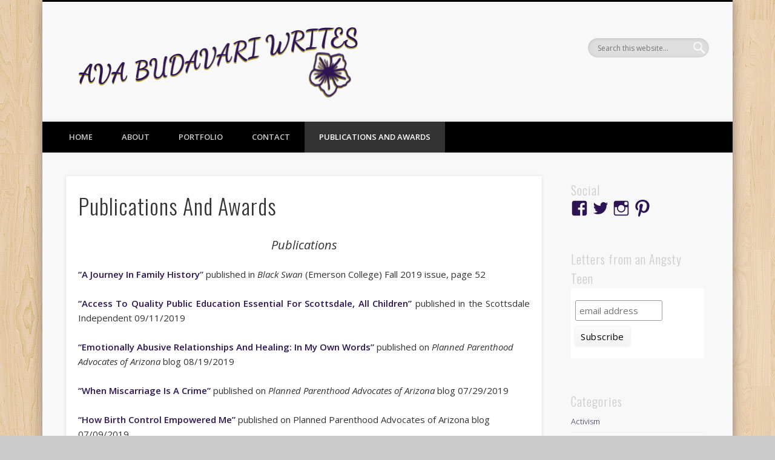

--- FILE ---
content_type: text/html; charset=UTF-8
request_url: https://www.avabudavari.com/publications-and-awards/
body_size: 10622
content:
<!DOCTYPE html>
<html lang="en">
<head>
<meta charset="UTF-8" />
<meta name="viewport" content="width=device-width, initial-scale=1.0" />
<link rel="profile" href="https://gmpg.org/xfn/11" />
<link rel="pingback" href="https://www.avabudavari.com/xmlrpc.php" />
<title>Publications And Awards &#8211; Ava Budavari</title>
<meta name='robots' content='max-image-preview:large' />
	<style>img:is([sizes="auto" i], [sizes^="auto," i]) { contain-intrinsic-size: 3000px 1500px }</style>
	<link rel='dns-prefetch' href='//secure.gravatar.com' />
<link rel='dns-prefetch' href='//v0.wordpress.com' />
<link rel="alternate" type="application/rss+xml" title="Ava Budavari &raquo; Feed" href="https://www.avabudavari.com/feed/" />
<link rel="alternate" type="application/rss+xml" title="Ava Budavari &raquo; Comments Feed" href="https://www.avabudavari.com/comments/feed/" />
<script type="text/javascript">
/* <![CDATA[ */
window._wpemojiSettings = {"baseUrl":"https:\/\/s.w.org\/images\/core\/emoji\/15.0.3\/72x72\/","ext":".png","svgUrl":"https:\/\/s.w.org\/images\/core\/emoji\/15.0.3\/svg\/","svgExt":".svg","source":{"concatemoji":"https:\/\/www.avabudavari.com\/wp-includes\/js\/wp-emoji-release.min.js?ver=4d14cd695ef98b6ec5d0f281f7abef8b"}};
/*! This file is auto-generated */
!function(i,n){var o,s,e;function c(e){try{var t={supportTests:e,timestamp:(new Date).valueOf()};sessionStorage.setItem(o,JSON.stringify(t))}catch(e){}}function p(e,t,n){e.clearRect(0,0,e.canvas.width,e.canvas.height),e.fillText(t,0,0);var t=new Uint32Array(e.getImageData(0,0,e.canvas.width,e.canvas.height).data),r=(e.clearRect(0,0,e.canvas.width,e.canvas.height),e.fillText(n,0,0),new Uint32Array(e.getImageData(0,0,e.canvas.width,e.canvas.height).data));return t.every(function(e,t){return e===r[t]})}function u(e,t,n){switch(t){case"flag":return n(e,"\ud83c\udff3\ufe0f\u200d\u26a7\ufe0f","\ud83c\udff3\ufe0f\u200b\u26a7\ufe0f")?!1:!n(e,"\ud83c\uddfa\ud83c\uddf3","\ud83c\uddfa\u200b\ud83c\uddf3")&&!n(e,"\ud83c\udff4\udb40\udc67\udb40\udc62\udb40\udc65\udb40\udc6e\udb40\udc67\udb40\udc7f","\ud83c\udff4\u200b\udb40\udc67\u200b\udb40\udc62\u200b\udb40\udc65\u200b\udb40\udc6e\u200b\udb40\udc67\u200b\udb40\udc7f");case"emoji":return!n(e,"\ud83d\udc26\u200d\u2b1b","\ud83d\udc26\u200b\u2b1b")}return!1}function f(e,t,n){var r="undefined"!=typeof WorkerGlobalScope&&self instanceof WorkerGlobalScope?new OffscreenCanvas(300,150):i.createElement("canvas"),a=r.getContext("2d",{willReadFrequently:!0}),o=(a.textBaseline="top",a.font="600 32px Arial",{});return e.forEach(function(e){o[e]=t(a,e,n)}),o}function t(e){var t=i.createElement("script");t.src=e,t.defer=!0,i.head.appendChild(t)}"undefined"!=typeof Promise&&(o="wpEmojiSettingsSupports",s=["flag","emoji"],n.supports={everything:!0,everythingExceptFlag:!0},e=new Promise(function(e){i.addEventListener("DOMContentLoaded",e,{once:!0})}),new Promise(function(t){var n=function(){try{var e=JSON.parse(sessionStorage.getItem(o));if("object"==typeof e&&"number"==typeof e.timestamp&&(new Date).valueOf()<e.timestamp+604800&&"object"==typeof e.supportTests)return e.supportTests}catch(e){}return null}();if(!n){if("undefined"!=typeof Worker&&"undefined"!=typeof OffscreenCanvas&&"undefined"!=typeof URL&&URL.createObjectURL&&"undefined"!=typeof Blob)try{var e="postMessage("+f.toString()+"("+[JSON.stringify(s),u.toString(),p.toString()].join(",")+"));",r=new Blob([e],{type:"text/javascript"}),a=new Worker(URL.createObjectURL(r),{name:"wpTestEmojiSupports"});return void(a.onmessage=function(e){c(n=e.data),a.terminate(),t(n)})}catch(e){}c(n=f(s,u,p))}t(n)}).then(function(e){for(var t in e)n.supports[t]=e[t],n.supports.everything=n.supports.everything&&n.supports[t],"flag"!==t&&(n.supports.everythingExceptFlag=n.supports.everythingExceptFlag&&n.supports[t]);n.supports.everythingExceptFlag=n.supports.everythingExceptFlag&&!n.supports.flag,n.DOMReady=!1,n.readyCallback=function(){n.DOMReady=!0}}).then(function(){return e}).then(function(){var e;n.supports.everything||(n.readyCallback(),(e=n.source||{}).concatemoji?t(e.concatemoji):e.wpemoji&&e.twemoji&&(t(e.twemoji),t(e.wpemoji)))}))}((window,document),window._wpemojiSettings);
/* ]]> */
</script>
<style id='wp-emoji-styles-inline-css' type='text/css'>

	img.wp-smiley, img.emoji {
		display: inline !important;
		border: none !important;
		box-shadow: none !important;
		height: 1em !important;
		width: 1em !important;
		margin: 0 0.07em !important;
		vertical-align: -0.1em !important;
		background: none !important;
		padding: 0 !important;
	}
</style>
<link rel='stylesheet' id='wp-block-library-css' href='https://www.avabudavari.com/wp-includes/css/dist/block-library/style.min.css?ver=4d14cd695ef98b6ec5d0f281f7abef8b' type='text/css' media='all' />
<style id='wp-block-library-inline-css' type='text/css'>
.has-text-align-justify{text-align:justify;}
</style>
<link rel='stylesheet' id='mediaelement-css' href='https://www.avabudavari.com/wp-includes/js/mediaelement/mediaelementplayer-legacy.min.css?ver=4.2.17' type='text/css' media='all' />
<link rel='stylesheet' id='wp-mediaelement-css' href='https://www.avabudavari.com/wp-includes/js/mediaelement/wp-mediaelement.min.css?ver=4d14cd695ef98b6ec5d0f281f7abef8b' type='text/css' media='all' />
<style id='classic-theme-styles-inline-css' type='text/css'>
/*! This file is auto-generated */
.wp-block-button__link{color:#fff;background-color:#32373c;border-radius:9999px;box-shadow:none;text-decoration:none;padding:calc(.667em + 2px) calc(1.333em + 2px);font-size:1.125em}.wp-block-file__button{background:#32373c;color:#fff;text-decoration:none}
</style>
<style id='global-styles-inline-css' type='text/css'>
:root{--wp--preset--aspect-ratio--square: 1;--wp--preset--aspect-ratio--4-3: 4/3;--wp--preset--aspect-ratio--3-4: 3/4;--wp--preset--aspect-ratio--3-2: 3/2;--wp--preset--aspect-ratio--2-3: 2/3;--wp--preset--aspect-ratio--16-9: 16/9;--wp--preset--aspect-ratio--9-16: 9/16;--wp--preset--color--black: #000000;--wp--preset--color--cyan-bluish-gray: #abb8c3;--wp--preset--color--white: #ffffff;--wp--preset--color--pale-pink: #f78da7;--wp--preset--color--vivid-red: #cf2e2e;--wp--preset--color--luminous-vivid-orange: #ff6900;--wp--preset--color--luminous-vivid-amber: #fcb900;--wp--preset--color--light-green-cyan: #7bdcb5;--wp--preset--color--vivid-green-cyan: #00d084;--wp--preset--color--pale-cyan-blue: #8ed1fc;--wp--preset--color--vivid-cyan-blue: #0693e3;--wp--preset--color--vivid-purple: #9b51e0;--wp--preset--gradient--vivid-cyan-blue-to-vivid-purple: linear-gradient(135deg,rgba(6,147,227,1) 0%,rgb(155,81,224) 100%);--wp--preset--gradient--light-green-cyan-to-vivid-green-cyan: linear-gradient(135deg,rgb(122,220,180) 0%,rgb(0,208,130) 100%);--wp--preset--gradient--luminous-vivid-amber-to-luminous-vivid-orange: linear-gradient(135deg,rgba(252,185,0,1) 0%,rgba(255,105,0,1) 100%);--wp--preset--gradient--luminous-vivid-orange-to-vivid-red: linear-gradient(135deg,rgba(255,105,0,1) 0%,rgb(207,46,46) 100%);--wp--preset--gradient--very-light-gray-to-cyan-bluish-gray: linear-gradient(135deg,rgb(238,238,238) 0%,rgb(169,184,195) 100%);--wp--preset--gradient--cool-to-warm-spectrum: linear-gradient(135deg,rgb(74,234,220) 0%,rgb(151,120,209) 20%,rgb(207,42,186) 40%,rgb(238,44,130) 60%,rgb(251,105,98) 80%,rgb(254,248,76) 100%);--wp--preset--gradient--blush-light-purple: linear-gradient(135deg,rgb(255,206,236) 0%,rgb(152,150,240) 100%);--wp--preset--gradient--blush-bordeaux: linear-gradient(135deg,rgb(254,205,165) 0%,rgb(254,45,45) 50%,rgb(107,0,62) 100%);--wp--preset--gradient--luminous-dusk: linear-gradient(135deg,rgb(255,203,112) 0%,rgb(199,81,192) 50%,rgb(65,88,208) 100%);--wp--preset--gradient--pale-ocean: linear-gradient(135deg,rgb(255,245,203) 0%,rgb(182,227,212) 50%,rgb(51,167,181) 100%);--wp--preset--gradient--electric-grass: linear-gradient(135deg,rgb(202,248,128) 0%,rgb(113,206,126) 100%);--wp--preset--gradient--midnight: linear-gradient(135deg,rgb(2,3,129) 0%,rgb(40,116,252) 100%);--wp--preset--font-size--small: 13px;--wp--preset--font-size--medium: 20px;--wp--preset--font-size--large: 36px;--wp--preset--font-size--x-large: 42px;--wp--preset--spacing--20: 0.44rem;--wp--preset--spacing--30: 0.67rem;--wp--preset--spacing--40: 1rem;--wp--preset--spacing--50: 1.5rem;--wp--preset--spacing--60: 2.25rem;--wp--preset--spacing--70: 3.38rem;--wp--preset--spacing--80: 5.06rem;--wp--preset--shadow--natural: 6px 6px 9px rgba(0, 0, 0, 0.2);--wp--preset--shadow--deep: 12px 12px 50px rgba(0, 0, 0, 0.4);--wp--preset--shadow--sharp: 6px 6px 0px rgba(0, 0, 0, 0.2);--wp--preset--shadow--outlined: 6px 6px 0px -3px rgba(255, 255, 255, 1), 6px 6px rgba(0, 0, 0, 1);--wp--preset--shadow--crisp: 6px 6px 0px rgba(0, 0, 0, 1);}:where(.is-layout-flex){gap: 0.5em;}:where(.is-layout-grid){gap: 0.5em;}body .is-layout-flex{display: flex;}.is-layout-flex{flex-wrap: wrap;align-items: center;}.is-layout-flex > :is(*, div){margin: 0;}body .is-layout-grid{display: grid;}.is-layout-grid > :is(*, div){margin: 0;}:where(.wp-block-columns.is-layout-flex){gap: 2em;}:where(.wp-block-columns.is-layout-grid){gap: 2em;}:where(.wp-block-post-template.is-layout-flex){gap: 1.25em;}:where(.wp-block-post-template.is-layout-grid){gap: 1.25em;}.has-black-color{color: var(--wp--preset--color--black) !important;}.has-cyan-bluish-gray-color{color: var(--wp--preset--color--cyan-bluish-gray) !important;}.has-white-color{color: var(--wp--preset--color--white) !important;}.has-pale-pink-color{color: var(--wp--preset--color--pale-pink) !important;}.has-vivid-red-color{color: var(--wp--preset--color--vivid-red) !important;}.has-luminous-vivid-orange-color{color: var(--wp--preset--color--luminous-vivid-orange) !important;}.has-luminous-vivid-amber-color{color: var(--wp--preset--color--luminous-vivid-amber) !important;}.has-light-green-cyan-color{color: var(--wp--preset--color--light-green-cyan) !important;}.has-vivid-green-cyan-color{color: var(--wp--preset--color--vivid-green-cyan) !important;}.has-pale-cyan-blue-color{color: var(--wp--preset--color--pale-cyan-blue) !important;}.has-vivid-cyan-blue-color{color: var(--wp--preset--color--vivid-cyan-blue) !important;}.has-vivid-purple-color{color: var(--wp--preset--color--vivid-purple) !important;}.has-black-background-color{background-color: var(--wp--preset--color--black) !important;}.has-cyan-bluish-gray-background-color{background-color: var(--wp--preset--color--cyan-bluish-gray) !important;}.has-white-background-color{background-color: var(--wp--preset--color--white) !important;}.has-pale-pink-background-color{background-color: var(--wp--preset--color--pale-pink) !important;}.has-vivid-red-background-color{background-color: var(--wp--preset--color--vivid-red) !important;}.has-luminous-vivid-orange-background-color{background-color: var(--wp--preset--color--luminous-vivid-orange) !important;}.has-luminous-vivid-amber-background-color{background-color: var(--wp--preset--color--luminous-vivid-amber) !important;}.has-light-green-cyan-background-color{background-color: var(--wp--preset--color--light-green-cyan) !important;}.has-vivid-green-cyan-background-color{background-color: var(--wp--preset--color--vivid-green-cyan) !important;}.has-pale-cyan-blue-background-color{background-color: var(--wp--preset--color--pale-cyan-blue) !important;}.has-vivid-cyan-blue-background-color{background-color: var(--wp--preset--color--vivid-cyan-blue) !important;}.has-vivid-purple-background-color{background-color: var(--wp--preset--color--vivid-purple) !important;}.has-black-border-color{border-color: var(--wp--preset--color--black) !important;}.has-cyan-bluish-gray-border-color{border-color: var(--wp--preset--color--cyan-bluish-gray) !important;}.has-white-border-color{border-color: var(--wp--preset--color--white) !important;}.has-pale-pink-border-color{border-color: var(--wp--preset--color--pale-pink) !important;}.has-vivid-red-border-color{border-color: var(--wp--preset--color--vivid-red) !important;}.has-luminous-vivid-orange-border-color{border-color: var(--wp--preset--color--luminous-vivid-orange) !important;}.has-luminous-vivid-amber-border-color{border-color: var(--wp--preset--color--luminous-vivid-amber) !important;}.has-light-green-cyan-border-color{border-color: var(--wp--preset--color--light-green-cyan) !important;}.has-vivid-green-cyan-border-color{border-color: var(--wp--preset--color--vivid-green-cyan) !important;}.has-pale-cyan-blue-border-color{border-color: var(--wp--preset--color--pale-cyan-blue) !important;}.has-vivid-cyan-blue-border-color{border-color: var(--wp--preset--color--vivid-cyan-blue) !important;}.has-vivid-purple-border-color{border-color: var(--wp--preset--color--vivid-purple) !important;}.has-vivid-cyan-blue-to-vivid-purple-gradient-background{background: var(--wp--preset--gradient--vivid-cyan-blue-to-vivid-purple) !important;}.has-light-green-cyan-to-vivid-green-cyan-gradient-background{background: var(--wp--preset--gradient--light-green-cyan-to-vivid-green-cyan) !important;}.has-luminous-vivid-amber-to-luminous-vivid-orange-gradient-background{background: var(--wp--preset--gradient--luminous-vivid-amber-to-luminous-vivid-orange) !important;}.has-luminous-vivid-orange-to-vivid-red-gradient-background{background: var(--wp--preset--gradient--luminous-vivid-orange-to-vivid-red) !important;}.has-very-light-gray-to-cyan-bluish-gray-gradient-background{background: var(--wp--preset--gradient--very-light-gray-to-cyan-bluish-gray) !important;}.has-cool-to-warm-spectrum-gradient-background{background: var(--wp--preset--gradient--cool-to-warm-spectrum) !important;}.has-blush-light-purple-gradient-background{background: var(--wp--preset--gradient--blush-light-purple) !important;}.has-blush-bordeaux-gradient-background{background: var(--wp--preset--gradient--blush-bordeaux) !important;}.has-luminous-dusk-gradient-background{background: var(--wp--preset--gradient--luminous-dusk) !important;}.has-pale-ocean-gradient-background{background: var(--wp--preset--gradient--pale-ocean) !important;}.has-electric-grass-gradient-background{background: var(--wp--preset--gradient--electric-grass) !important;}.has-midnight-gradient-background{background: var(--wp--preset--gradient--midnight) !important;}.has-small-font-size{font-size: var(--wp--preset--font-size--small) !important;}.has-medium-font-size{font-size: var(--wp--preset--font-size--medium) !important;}.has-large-font-size{font-size: var(--wp--preset--font-size--large) !important;}.has-x-large-font-size{font-size: var(--wp--preset--font-size--x-large) !important;}
:where(.wp-block-post-template.is-layout-flex){gap: 1.25em;}:where(.wp-block-post-template.is-layout-grid){gap: 1.25em;}
:where(.wp-block-columns.is-layout-flex){gap: 2em;}:where(.wp-block-columns.is-layout-grid){gap: 2em;}
:root :where(.wp-block-pullquote){font-size: 1.5em;line-height: 1.6;}
</style>
<link rel='stylesheet' id='pinboard-web-font-css' href='https://fonts.googleapis.com/css?family=Open+Sans:300,300italic,regular,italic,600,600italic|Oswald:300,300italic,regular,italic,600,600italic&#038;subset=latin' type='text/css' media='all' />
<link rel='stylesheet' id='pinboard-css' href='https://www.avabudavari.com/wp-content/themes/pinboard/style.css' type='text/css' media='all' />
<link rel='stylesheet' id='colorbox-css' href='https://www.avabudavari.com/wp-content/themes/pinboard/styles/colorbox.css' type='text/css' media='all' />
<link rel='stylesheet' id='jetpack_css-css' href='https://www.avabudavari.com/wp-content/plugins/jetpack/css/jetpack.css?ver=11.9.1' type='text/css' media='all' />
	<!--[if lt IE 9]>
	<script src="https://www.avabudavari.com/wp-content/themes/pinboard/scripts/html5.js" type="text/javascript"></script>
	<![endif]-->
<script type="text/javascript" src="https://www.avabudavari.com/wp-content/themes/pinboard/scripts/ios-orientationchange-fix.js" id="ios-orientationchange-fix-js"></script>
<script type="text/javascript" src="https://www.avabudavari.com/wp-includes/js/jquery/jquery.min.js?ver=3.7.1" id="jquery-core-js"></script>
<script type="text/javascript" src="https://www.avabudavari.com/wp-includes/js/jquery/jquery-migrate.min.js?ver=3.4.1" id="jquery-migrate-js"></script>
<script type="text/javascript" src="https://www.avabudavari.com/wp-content/themes/pinboard/scripts/jquery.flexslider-min.js" id="flexslider-js"></script>
<script type="text/javascript" src="https://www.avabudavari.com/wp-content/themes/pinboard/scripts/jquery.fitvids.js" id="fitvids-js"></script>
<script type="text/javascript" src="https://www.avabudavari.com/wp-content/themes/pinboard/scripts/jquery.colorbox-min.js" id="colorbox-js"></script>
<link rel="https://api.w.org/" href="https://www.avabudavari.com/wp-json/" /><link rel="alternate" title="JSON" type="application/json" href="https://www.avabudavari.com/wp-json/wp/v2/pages/998" /><link rel="EditURI" type="application/rsd+xml" title="RSD" href="https://www.avabudavari.com/xmlrpc.php?rsd" />

<link rel="canonical" href="https://www.avabudavari.com/publications-and-awards/" />
<link rel='shortlink' href='https://wp.me/P78BfM-g6' />
<link rel="alternate" title="oEmbed (JSON)" type="application/json+oembed" href="https://www.avabudavari.com/wp-json/oembed/1.0/embed?url=https%3A%2F%2Fwww.avabudavari.com%2Fpublications-and-awards%2F" />
<link rel="alternate" title="oEmbed (XML)" type="text/xml+oembed" href="https://www.avabudavari.com/wp-json/oembed/1.0/embed?url=https%3A%2F%2Fwww.avabudavari.com%2Fpublications-and-awards%2F&#038;format=xml" />
<script type="text/javascript">
(function(url){
	if(/(?:Chrome\/26\.0\.1410\.63 Safari\/537\.31|WordfenceTestMonBot)/.test(navigator.userAgent)){ return; }
	var addEvent = function(evt, handler) {
		if (window.addEventListener) {
			document.addEventListener(evt, handler, false);
		} else if (window.attachEvent) {
			document.attachEvent('on' + evt, handler);
		}
	};
	var removeEvent = function(evt, handler) {
		if (window.removeEventListener) {
			document.removeEventListener(evt, handler, false);
		} else if (window.detachEvent) {
			document.detachEvent('on' + evt, handler);
		}
	};
	var evts = 'contextmenu dblclick drag dragend dragenter dragleave dragover dragstart drop keydown keypress keyup mousedown mousemove mouseout mouseover mouseup mousewheel scroll'.split(' ');
	var logHuman = function() {
		if (window.wfLogHumanRan) { return; }
		window.wfLogHumanRan = true;
		var wfscr = document.createElement('script');
		wfscr.type = 'text/javascript';
		wfscr.async = true;
		wfscr.src = url + '&r=' + Math.random();
		(document.getElementsByTagName('head')[0]||document.getElementsByTagName('body')[0]).appendChild(wfscr);
		for (var i = 0; i < evts.length; i++) {
			removeEvent(evts[i], logHuman);
		}
	};
	for (var i = 0; i < evts.length; i++) {
		addEvent(evts[i], logHuman);
	}
})('//www.avabudavari.com/?wordfence_lh=1&hid=6F283C497F8623EC561920E365652243');
</script>	<style>img#wpstats{display:none}</style>
		<script>
/* <![CDATA[ */
	jQuery(window).load(function() {
			});
	jQuery(document).ready(function($) {
		$('#access .menu > li > a').each(function() {
			var title = $(this).attr('title');
			if(typeof title !== 'undefined' && title !== false) {
				$(this).append('<br /> <span>'+title+'</span>');
				$(this).removeAttr('title');
			}
		});
		function pinboard_move_elements(container) {
			if( container.hasClass('onecol') ) {
				var thumb = $('.entry-thumbnail', container);
				if('undefined' !== typeof thumb)
					$('.entry-container', container).before(thumb);
				var video = $('.entry-attachment', container);
				if('undefined' !== typeof video)
					$('.entry-container', container).before(video);
				var gallery = $('.post-gallery', container);
				if('undefined' !== typeof gallery)
					$('.entry-container', container).before(gallery);
				var meta = $('.entry-meta', container);
				if('undefined' !== typeof meta)
					$('.entry-container', container).after(meta);
			}
		}
		function pinboard_restore_elements(container) {
			if( container.hasClass('onecol') ) {
				var thumb = $('.entry-thumbnail', container);
				if('undefined' !== typeof thumb)
					$('.entry-header', container).after(thumb);
				var video = $('.entry-attachment', container);
				if('undefined' !== typeof video)
					$('.entry-header', container).after(video);
				var gallery = $('.post-gallery', container);
				if('undefined' !== typeof gallery)
					$('.entry-header', container).after(gallery);
				var meta = $('.entry-meta', container);
				if('undefined' !== typeof meta)
					$('.entry-header', container).append(meta);
				else
					$('.entry-header', container).html(meta.html());
			}
		}
		if( ($(window).width() > 960) || ($(document).width() > 960) ) {
			// Viewport is greater than tablet: portrait
		} else {
			$('#content .hentry').each(function() {
				pinboard_move_elements($(this));
			});
		}
		$(window).resize(function() {
			if( ($(window).width() > 960) || ($(document).width() > 960) ) {
									$('.page-template-template-full-width-php #content .hentry, .page-template-template-blog-full-width-php #content .hentry, .page-template-template-blog-four-col-php #content .hentry').each(function() {
						pinboard_restore_elements($(this));
					});
							} else {
				$('#content .hentry').each(function() {
					pinboard_move_elements($(this));
				});
			}
			if( ($(window).width() > 760) || ($(document).width() > 760) ) {
				var maxh = 0;
				$('#access .menu > li > a').each(function() {
					if(parseInt($(this).css('height'))>maxh) {
						maxh = parseInt($(this).css('height'));
					}
				});
				$('#access .menu > li > a').css('height', maxh);
			} else {
				$('#access .menu > li > a').css('height', 'auto');
			}
		});
		if( ($(window).width() > 760) || ($(document).width() > 760) ) {
			var maxh = 0;
			$('#access .menu > li > a').each(function() {
				var title = $(this).attr('title');
				if(typeof title !== 'undefined' && title !== false) {
					$(this).append('<br /> <span>'+title+'</span>');
					$(this).removeAttr('title');
				}
				if(parseInt($(this).css('height'))>maxh) {
					maxh = parseInt($(this).css('height'));
				}
			});
			$('#access .menu > li > a').css('height', maxh);
							$('#access li').mouseenter(function() {
					$(this).children('ul').css('display', 'none').stop(true, true).fadeIn(250).css('display', 'block').children('ul').css('display', 'none');
				});
				$('#access li').mouseleave(function() {
					$(this).children('ul').stop(true, true).fadeOut(250).css('display', 'block');
				});
					} else {
			$('#access li').each(function() {
				if($(this).children('ul').length)
					$(this).append('<span class="drop-down-toggle"><span class="drop-down-arrow"></span></span>');
			});
			$('.drop-down-toggle').click(function() {
				$(this).parent().children('ul').slideToggle(250);
			});
		}
				$('.entry-attachment audio, .entry-attachment video').mediaelementplayer({
			videoWidth: '100%',
			videoHeight: '100%',
			audioWidth: '100%',
			alwaysShowControls: true,
			features: ['playpause','progress','tracks','volume'],
			videoVolume: 'horizontal'
		});
		$(".entry-attachment, .entry-content").fitVids({ customSelector: "iframe[src*='wordpress.tv'], iframe[src*='www.dailymotion.com'], iframe[src*='blip.tv'], iframe[src*='www.viddler.com']"});
	});
	jQuery(window).load(function() {
					jQuery('.entry-content a[href$=".jpg"],.entry-content a[href$=".jpeg"],.entry-content a[href$=".png"],.entry-content a[href$=".gif"],a.colorbox').colorbox({
				maxWidth: '100%',
				maxHeight: '100%',
			});
			});
/* ]]> */
</script>
<style type="text/css">
			#header input#s {
			width:168px;
			box-shadow:inset 1px 1px 5px 1px rgba(0, 0, 0, .1);
			text-indent: 0;
		}
								#header {
			border-color: #000000;
		}
		#access {
			background: #000000;
		}
		@media screen and (max-width: 760px) {
			#access {
				background: none;
			}
		}
																													a {
			color:#2d1455;
		}
				a:hover {
			color:#aa9e39;
		}
				#access a {
			color:#cccccc;
		}
				#access a:hover,
		#access li.current_page_item > a,
		#access li.current-menu-item > a {
			color:#ffffff;
		}
						.widget-area a {
			color:#2d1455;
		}
							#copyright a {
			color:#aa9e39;
		}
		</style>
<style type="text/css">
	#site-title a,
	#site-description {
		color:#333;
	}
</style>
<style type="text/css" id="custom-background-css">
body.custom-background { background-image: url("https://www.avabudavari.com/wp-content/themes/pinboard/images/bg.jpg"); background-position: left top; background-size: auto; background-repeat: repeat; background-attachment: scroll; }
</style>
	
<!-- Jetpack Open Graph Tags -->
<meta property="og:type" content="article" />
<meta property="og:title" content="Publications And Awards" />
<meta property="og:url" content="https://www.avabudavari.com/publications-and-awards/" />
<meta property="og:description" content="Publications &#8220;A Journey In Family History&#8221; published in Black Swan (Emerson College) Fall 2019 issue, page 52 &#8220;Access To Quality Public Education Essential For Scottsdale, All Chi…" />
<meta property="article:published_time" content="2019-06-19T00:12:59+00:00" />
<meta property="article:modified_time" content="2020-10-04T00:45:55+00:00" />
<meta property="og:site_name" content="Ava Budavari" />
<meta property="og:image" content="https://s0.wp.com/i/blank.jpg" />
<meta property="og:image:alt" content="" />
<meta name="twitter:text:title" content="Publications And Awards" />
<meta name="twitter:card" content="summary" />

<!-- End Jetpack Open Graph Tags -->
<style type="text/css" id="wp-custom-css">/*
Welcome to Custom CSS!

To learn how this works, see http://wp.me/PEmnE-Bt
*/
.twocol {
	width: auto;
}

@media screen and (max-width: 800px) {
	body #sidebar .twocol {
		width: auto;
	}
}

#site-title > a:nth-child(1) > img:nth-child(1) {
	width: 75%;
}

.genericon {
	font-size: 28px !important;
}

.widget-area a:hover {
	color: #aa9e39;
}

a.home, #site-description {
	visibility: hidden;
}

/*Mailchimp Form*/
#mc_embed_signup {
	background: #fff;
	clear: left;
	font: 14px;
	font-family: "Oswald", sans-serif !important;
}

#mc_embed_signup .button {
	background-color: #ccc !important;
	color: #000 !important;
}

.clear {
	visibility: visible;
}</style></head>

<body data-rsssl=1 class="page-template-default page page-id-998 custom-background">
	<div id="wrapper">
		<header id="header">
			<h1 id="site-title">
									<a href="https://www.avabudavari.com/" rel="home">
						<img src="https://www.avabudavari.com/wp-content/uploads/2016/02/cropped-Ava-Budavari-Logo-1.png" alt="Ava Budavari" width="249" height="61" />
					</a>
								<a class="home" href="https://www.avabudavari.com/" rel="home">Ava Budavari</a>
			</h1>
							<div id="site-description">Writer/Activist</div>
							<form role="search" method="get" id="searchform" action="https://www.avabudavari.com/" >
	<input type="text" value="" placeholder="Search this website&#8230;" name="s" id="s" />
	<input type="submit" id="searchsubmit" value="Search" />
</form>				<div class="clear"></div>
			<nav id="access">
				<a class="nav-show" href="#access">Show Navigation</a>
				<a class="nav-hide" href="#nogo">Hide Navigation</a>
				<div class="menu-primary-menu-container"><ul id="menu-primary-menu" class="menu"><li id="menu-item-85" class="menu-item menu-item-type-custom menu-item-object-custom menu-item-home menu-item-85"><a href="https://www.avabudavari.com">Home</a></li>
<li id="menu-item-10" class="menu-item menu-item-type-post_type menu-item-object-page menu-item-10"><a href="https://www.avabudavari.com/about/">About</a></li>
<li id="menu-item-172" class="menu-item menu-item-type-post_type menu-item-object-page menu-item-172"><a href="https://www.avabudavari.com/portfolio/">Portfolio</a></li>
<li id="menu-item-9" class="menu-item menu-item-type-post_type menu-item-object-page menu-item-9"><a href="https://www.avabudavari.com/contact/">Contact</a></li>
<li id="menu-item-1005" class="menu-item menu-item-type-post_type menu-item-object-page current-menu-item page_item page-item-998 current_page_item menu-item-1005"><a href="https://www.avabudavari.com/publications-and-awards/" aria-current="page">Publications And Awards</a></li>
</ul></div>				<div class="clear"></div>
			</nav><!-- #access -->
		</header><!-- #header -->		<div id="container">
		<section id="content" class="column threefourthcol">
							<article class="post-998 page type-page status-publish hentry column onecol" id="post-998">
					<div class="entry">
						<header class="entry-header">
							<h1 class="entry-title">Publications And Awards</h1>
						</header><!-- .entry-header -->
						<div class="entry-content">
							
<p class="has-text-align-center has-medium-font-size"><em>Publications</em></p>



<p><strong><a href="https://issuu.com/blackswanmag/docs/black_swan_master" data-type="URL" data-id="https://issuu.com/blackswanmag/docs/black_swan_master">&#8220;A Journey In Family History</a>&#8221; </strong>published in <em>Black Swan</em> (Emerson College) Fall 2019 issue, page 52</p>



<p class="has-text-align-justify"><a href="https://yourvalley.net/scottsdale-independent/stories/budvari-glenn-access-to-quality-public-education-essential-for-scottsdale-all-children,100318?"><strong>&#8220;Access To Quality Public Education Essential For Scottsdale, All Children&#8221; </strong></a>published in the Scottsdale Independent 09/11/2019 </p>



<p><a href="http://advocatesaz.org/2019/08/19/emotionally-abusive-relationships-and-healing-in-my-own-words/"><strong>&#8220;Emotionally Abusive Relationships And Healing: In My Own Words&#8221; </strong></a>published on <em>Planned Parenthood Advocates of Arizona</em> blog 08/19/2019 </p>



<p><a href="http://advocatesaz.org/2019/07/29/when-miscarriage-is-a-crime/"><strong>&#8220;When Miscarriage Is A Crime&#8221;</strong></a> published on <em>Planned Parenthood Advocates of Arizona</em> blog 07/29/2019 </p>



<p><a href="http://advocatesaz.org/2019/07/09/how-birth-control-empowered-me/"><strong>&#8220;How Birth Control Empowered Me&#8221;</strong></a> published on Planned Parenthood Advocates of Arizona blog 07/09/2019 </p>



<p><a href="http://advocatesaz.org/2019/06/17/the-gag-rule-and-the-abortion-bans-explained-and-what-you-can-do-to-fight-back/"><strong>&#8220;The Gag Rule And The Abortion Bans Explained, And What You Can Do To Fight Back&#8221;</strong></a> published on <em>Planned Parenthood Advocates of Arizona</em> blog 06/17/2019 </p>



<p><a href="http://advocatesaz.org/2019/06/03/national-hiv-testing-day-a-time-to-empower-yourself-and-get-tested/"> <strong>“National HIV Testing Day: A Time To Empower &nbsp;Yourself And Get Tested” </strong></a> published on <em>Planned Parenthood Advocates of Arizona</em> blog 06/03/2019 </p>



<p><a href="http://therepresentationproject.org/what-i-learned-as-a-white-person-at-social-justic-seminar/"><strong>“What I Learned As A White Person At A Social Justice Seminar</strong></a><strong>&#8220;</strong> (Op Ed) published on <em>The Representation Project</em> blog 04/27/2018  </p>



<p><a href="https://www.teenink.com/opinion/current_events_politics/article/967545/The-MeToo-Bandwagon/"><strong>&#8220;The #MeToo Bandwagon&#8221;</strong></a> (Opinions Article) published in <em>Teen Ink</em>&#8216;s December 2017 Family Issue

</p>



<p><a href="https://www.teenink.com/opinion/current_events_politics/article/895705/Bernie-vs-Hillary/"><strong>“Please Respect My Choice”</strong></a> (Opinions Article) published in <em>Teen Ink</em>’s September 2016 Election Print Issue </p>



<p class="has-text-align-center has-medium-font-size"><em>Featured In</em></p>



<p class="has-text-align-justify"> Interviewed For <em>AZCentral </em>Video and Article <a href="https://www.azcentral.com/videos/news/local/phoenix-breaking/2019/05/21/abortion-rights-activists-gather-arizona-state-capitol/3759831002/"><strong>&#8220;Abortion Rights Activists Gather At the Arizona State Capitol&#8221;</strong></a> 5/21/19 </p>



<p>

Interviewed for <em>Teen Vogue</em> article <a href="https://www.teenvogue.com/story/christine-marsh-arizona-teacher-of-the-year-running-for-office?mbid=social_twitter&amp;verso=true"><strong>“My Teacher is Running For Office, And It Makes Total Sense” </strong></a>by Gabriela Resto-Montero October 31, 2018 

</p>



<p>Blog post: <a href="http://therepresentationproject.org/we-need-100-avas/"><strong>“We Need 100 Ava’s”</strong></a> written by The Representation Project asking for donations to a fundraiser 11/20/2017</p>



<p class="has-text-align-center has-medium-font-size"><em>Awards </em></p>



<p class="has-text-align-justify">Winner of Mayo Clinic scholarship </p>



<p class="has-text-align-justify">

Winner of the 2017 SUSD quest4excellence journalism scholarship

</p>



<p class="has-text-align-justify">

Winner of Emerson College Honors Program scholarship, + $5000 spotlight scholarship

</p>
							<div class="clear"></div>
						</div><!-- .entry-content -->
											</div><!-- .entry -->
					

				</article><!-- .post -->
					</section><!-- #content -->
					<div id="sidebar" class="column fourcol">
			<div class="column twocol">
		<div id="sidebar-left" class="widget-area" role="complementary">
			<div class="column onecol"><aside id="wpcom_social_media_icons_widget-2" class="widget widget_wpcom_social_media_icons_widget"><h3 class="widget-title">Social</h3><ul><li><a href="https://www.facebook.com/Avathewriter/" class="genericon genericon-facebook" target="_blank"><span class="screen-reader-text">View Avathewriter&#8217;s profile on Facebook</span></a></li><li><a href="https://twitter.com/BudavariAva/" class="genericon genericon-twitter" target="_blank"><span class="screen-reader-text">View BudavariAva&#8217;s profile on Twitter</span></a></li><li><a href="https://www.instagram.com/ava_budavari_writes/" class="genericon genericon-instagram" target="_blank"><span class="screen-reader-text">View ava_budavari_writes&#8217;s profile on Instagram</span></a></li><li><a href="https://www.pinterest.com/avabudavari/" class="genericon genericon-pinterest" target="_blank"><span class="screen-reader-text">View avabudavari&#8217;s profile on Pinterest</span></a></li></ul></aside><!-- .widget --></div><div class="column onecol"><aside id="text-5" class="widget widget_text"><h3 class="widget-title">Letters from an Angsty Teen</h3>			<div class="textwidget"><!-- Begin MailChimp Signup Form -->
<link href="//cdn-images.mailchimp.com/embedcode/slim-10_7.css" rel="stylesheet" type="text/css">
<style type="text/css">
	#mc_embed_signup{background:#fff; clear:left; font:14px Helvetica,Arial,sans-serif; }
	/* Add your own MailChimp form style overrides in your site stylesheet or in this style block.
	   We recommend moving this block and the preceding CSS link to the HEAD of your HTML file. */
</style>
<div id="mc_embed_signup">
<form action="//avabudavari.us12.list-manage.com/subscribe/post?u=bd49f0690b96b3f80078f5450&amp;id=cad8a2d1c0" method="post" id="mc-embedded-subscribe-form" name="mc-embedded-subscribe-form" class="validate" target="_blank" novalidate>
    <div id="mc_embed_signup_scroll">
	<label for="mce-EMAIL"></label>
	<input type="email" value="" name="EMAIL" class="email" id="mce-EMAIL" placeholder="email address" required>
    <!-- real people should not fill this in and expect good things - do not remove this or risk form bot signups-->
    <div style="position: absolute; left: -5000px;" aria-hidden="true"><input type="text" name="b_bd49f0690b96b3f80078f5450_cad8a2d1c0" tabindex="-1" value=""></div>
    <div class="clear"><input type="submit" value="Subscribe" name="subscribe" id="mc-embedded-subscribe" class="button"></div>
    </div>
</form>
</div>

<!--End mc_embed_signup--></div>
		</aside><!-- .widget --></div><div class="column onecol"><aside id="categories-5" class="widget widget_categories"><h3 class="widget-title">Categories</h3>
			<ul>
					<li class="cat-item cat-item-6"><a href="https://www.avabudavari.com/category/activism/">Activism</a>
</li>
	<li class="cat-item cat-item-13"><a href="https://www.avabudavari.com/category/activism/feminism/">Feminism</a>
</li>
	<li class="cat-item cat-item-10"><a href="https://www.avabudavari.com/category/writings/fiction/">Fiction</a>
</li>
	<li class="cat-item cat-item-9"><a href="https://www.avabudavari.com/category/writings/nonfiction/">Nonfiction</a>
</li>
	<li class="cat-item cat-item-8"><a href="https://www.avabudavari.com/category/writings/poetry/">Poetry</a>
</li>
	<li class="cat-item cat-item-15"><a href="https://www.avabudavari.com/category/portfolio/">Portfolio</a>
</li>
	<li class="cat-item cat-item-16"><a href="https://www.avabudavari.com/category/writings/reviews/">Reviews</a>
</li>
	<li class="cat-item cat-item-7"><a href="https://www.avabudavari.com/category/activism/the-rep-project/">The Representation Project</a>
</li>
	<li class="cat-item cat-item-1"><a href="https://www.avabudavari.com/category/uncategorized/">Uncategorized</a>
</li>
	<li class="cat-item cat-item-5"><a href="https://www.avabudavari.com/category/writings/">Writings</a>
</li>
			</ul>

			</aside><!-- .widget --></div>		</div><!-- #sidebar-left -->
	</div><!-- .twocol -->
			<div id="sidebar-bottom" class="widget-area" role="complementary">
		<div class="column onecol"><aside id="text-4" class="widget widget_text">			<div class="textwidget"></div>
		</aside><!-- .widget --></div>	</div><!-- #sidebar-bottom -->
</div><!-- #sidebar -->				<div class="clear"></div>
	</div><!-- #container -->
				<div id="footer">
						<div id="copyright">
				<p class="copyright twocol">© 2026 Ava Budavari</p>
								<div class="clear"></div>
			</div><!-- #copyright -->
		</div><!-- #footer -->
	</div><!-- #wrapper -->
<link rel='stylesheet' id='genericons-css' href='https://www.avabudavari.com/wp-content/plugins/jetpack/_inc/genericons/genericons/genericons.css?ver=3.1' type='text/css' media='all' />
<script type="text/javascript" id="mediaelement-core-js-before">
/* <![CDATA[ */
var mejsL10n = {"language":"en","strings":{"mejs.download-file":"Download File","mejs.install-flash":"You are using a browser that does not have Flash player enabled or installed. Please turn on your Flash player plugin or download the latest version from https:\/\/get.adobe.com\/flashplayer\/","mejs.fullscreen":"Fullscreen","mejs.play":"Play","mejs.pause":"Pause","mejs.time-slider":"Time Slider","mejs.time-help-text":"Use Left\/Right Arrow keys to advance one second, Up\/Down arrows to advance ten seconds.","mejs.live-broadcast":"Live Broadcast","mejs.volume-help-text":"Use Up\/Down Arrow keys to increase or decrease volume.","mejs.unmute":"Unmute","mejs.mute":"Mute","mejs.volume-slider":"Volume Slider","mejs.video-player":"Video Player","mejs.audio-player":"Audio Player","mejs.captions-subtitles":"Captions\/Subtitles","mejs.captions-chapters":"Chapters","mejs.none":"None","mejs.afrikaans":"Afrikaans","mejs.albanian":"Albanian","mejs.arabic":"Arabic","mejs.belarusian":"Belarusian","mejs.bulgarian":"Bulgarian","mejs.catalan":"Catalan","mejs.chinese":"Chinese","mejs.chinese-simplified":"Chinese (Simplified)","mejs.chinese-traditional":"Chinese (Traditional)","mejs.croatian":"Croatian","mejs.czech":"Czech","mejs.danish":"Danish","mejs.dutch":"Dutch","mejs.english":"English","mejs.estonian":"Estonian","mejs.filipino":"Filipino","mejs.finnish":"Finnish","mejs.french":"French","mejs.galician":"Galician","mejs.german":"German","mejs.greek":"Greek","mejs.haitian-creole":"Haitian Creole","mejs.hebrew":"Hebrew","mejs.hindi":"Hindi","mejs.hungarian":"Hungarian","mejs.icelandic":"Icelandic","mejs.indonesian":"Indonesian","mejs.irish":"Irish","mejs.italian":"Italian","mejs.japanese":"Japanese","mejs.korean":"Korean","mejs.latvian":"Latvian","mejs.lithuanian":"Lithuanian","mejs.macedonian":"Macedonian","mejs.malay":"Malay","mejs.maltese":"Maltese","mejs.norwegian":"Norwegian","mejs.persian":"Persian","mejs.polish":"Polish","mejs.portuguese":"Portuguese","mejs.romanian":"Romanian","mejs.russian":"Russian","mejs.serbian":"Serbian","mejs.slovak":"Slovak","mejs.slovenian":"Slovenian","mejs.spanish":"Spanish","mejs.swahili":"Swahili","mejs.swedish":"Swedish","mejs.tagalog":"Tagalog","mejs.thai":"Thai","mejs.turkish":"Turkish","mejs.ukrainian":"Ukrainian","mejs.vietnamese":"Vietnamese","mejs.welsh":"Welsh","mejs.yiddish":"Yiddish"}};
/* ]]> */
</script>
<script type="text/javascript" src="https://www.avabudavari.com/wp-includes/js/mediaelement/mediaelement-and-player.min.js?ver=4.2.17" id="mediaelement-core-js"></script>
<script type="text/javascript" src="https://www.avabudavari.com/wp-includes/js/mediaelement/mediaelement-migrate.min.js?ver=4d14cd695ef98b6ec5d0f281f7abef8b" id="mediaelement-migrate-js"></script>
<script type="text/javascript" id="mediaelement-js-extra">
/* <![CDATA[ */
var _wpmejsSettings = {"pluginPath":"\/wp-includes\/js\/mediaelement\/","classPrefix":"mejs-","stretching":"responsive","audioShortcodeLibrary":"mediaelement","videoShortcodeLibrary":"mediaelement"};
/* ]]> */
</script>
<script type="text/javascript" src="https://www.avabudavari.com/wp-includes/js/mediaelement/wp-mediaelement.min.js?ver=4d14cd695ef98b6ec5d0f281f7abef8b" id="wp-mediaelement-js"></script>
<script type="text/javascript" src="https://www.avabudavari.com/wp-includes/js/comment-reply.min.js?ver=4d14cd695ef98b6ec5d0f281f7abef8b" id="comment-reply-js" async="async" data-wp-strategy="async"></script>
	<script src='https://stats.wp.com/e-202604.js' defer></script>
	<script>
		_stq = window._stq || [];
		_stq.push([ 'view', {v:'ext',blog:'105484182',post:'998',tz:'-7',srv:'www.avabudavari.com',j:'1:11.9.1'} ]);
		_stq.push([ 'clickTrackerInit', '105484182', '998' ]);
	</script></body>
</html>